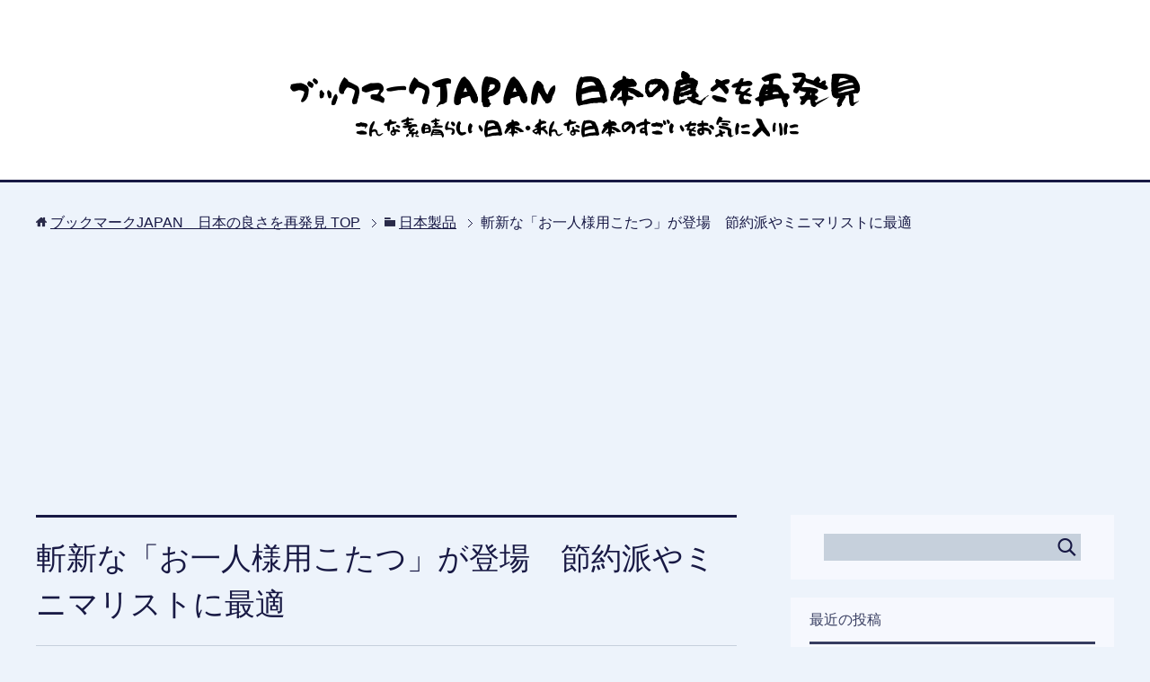

--- FILE ---
content_type: text/html; charset=UTF-8
request_url: http://bookmarkjapan.com/products/240/
body_size: 11802
content:
<!DOCTYPE html>
<html lang="ja" class="col2">
<head prefix="og: http://ogp.me/ns# fb: http://ogp.me/ns/fb#">

<title>斬新な「お一人様用こたつ」が登場　節約派やミニマリストに最適 | ブックマークJAPAN　日本の良さを再発見</title>
<meta charset="UTF-8">
<meta http-equiv="X-UA-Compatible" content="IE=edge">
<meta name="viewport" content="width=device-width, initial-scale=1.0">
<meta name="keywords" content="日本製品,こたつ、お一人様、お一人様専用こたつ、サンコー、節約、節電、ミニマリスト、通販、着る毛布、ヌックミイ">
<meta name="description" content="&nbsp; 日本の冬といえばこたつ。日本が産んだ省エネエコな素晴らしい暖房器具です。 &nbsp; こたつといえばみかんを食べながら家族団らんという姿が定番ですが、現代社会は核家族化どころかお一人様がますます増えていま・・・">
<link rel="canonical" href="http://bookmarkjapan.com/products/240/" />
<link rel='dns-prefetch' href='//s.w.org' />
<link rel="alternate" type="application/rss+xml" title="ブックマークJAPAN　日本の良さを再発見 &raquo; フィード" href="http://bookmarkjapan.com/feed/" />
<link rel="alternate" type="application/rss+xml" title="ブックマークJAPAN　日本の良さを再発見 &raquo; コメントフィード" href="http://bookmarkjapan.com/comments/feed/" />
<link rel="alternate" type="application/rss+xml" title="ブックマークJAPAN　日本の良さを再発見 &raquo; 斬新な「お一人様用こたつ」が登場　節約派やミニマリストに最適 のコメントのフィード" href="http://bookmarkjapan.com/products/240/feed/" />
<!-- This site uses the Google Analytics by ExactMetrics plugin v6.0.2 - Using Analytics tracking - https://www.exactmetrics.com/ -->
<script type="text/javascript" data-cfasync="false">
	var em_version         = '6.0.2';
	var em_track_user      = true;
	var em_no_track_reason = '';
	
	var disableStr = 'ga-disable-UA-63076579-7';

	/* Function to detect opted out users */
	function __gaTrackerIsOptedOut() {
		return document.cookie.indexOf(disableStr + '=true') > -1;
	}

	/* Disable tracking if the opt-out cookie exists. */
	if ( __gaTrackerIsOptedOut() ) {
		window[disableStr] = true;
	}

	/* Opt-out function */
	function __gaTrackerOptout() {
	  document.cookie = disableStr + '=true; expires=Thu, 31 Dec 2099 23:59:59 UTC; path=/';
	  window[disableStr] = true;
	}

	if ( 'undefined' === typeof gaOptout ) {
		function gaOptout() {
			__gaTrackerOptout();
		}
	}
	
	if ( em_track_user ) {
		(function(i,s,o,g,r,a,m){i['GoogleAnalyticsObject']=r;i[r]=i[r]||function(){
			(i[r].q=i[r].q||[]).push(arguments)},i[r].l=1*new Date();a=s.createElement(o),
			m=s.getElementsByTagName(o)[0];a.async=1;a.src=g;m.parentNode.insertBefore(a,m)
		})(window,document,'script','//www.google-analytics.com/analytics.js','__gaTracker');

window.ga = __gaTracker;		__gaTracker('create', 'UA-63076579-7', 'auto');
		__gaTracker('set', 'forceSSL', true);
		__gaTracker('send','pageview');
		__gaTracker( function() { window.ga = __gaTracker; } );
	} else {
		console.log( "" );
		(function() {
			/* https://developers.google.com/analytics/devguides/collection/analyticsjs/ */
			var noopfn = function() {
				return null;
			};
			var noopnullfn = function() {
				return null;
			};
			var Tracker = function() {
				return null;
			};
			var p = Tracker.prototype;
			p.get = noopfn;
			p.set = noopfn;
			p.send = noopfn;
			var __gaTracker = function() {
				var len = arguments.length;
				if ( len === 0 ) {
					return;
				}
				var f = arguments[len-1];
				if ( typeof f !== 'object' || f === null || typeof f.hitCallback !== 'function' ) {
					console.log( 'Not running function __gaTracker(' + arguments[0] + " ....) because you are not being tracked. " + em_no_track_reason );
					return;
				}
				try {
					f.hitCallback();
				} catch (ex) {

				}
			};
			__gaTracker.create = function() {
				return new Tracker();
			};
			__gaTracker.getByName = noopnullfn;
			__gaTracker.getAll = function() {
				return [];
			};
			__gaTracker.remove = noopfn;
			window['__gaTracker'] = __gaTracker;
			window.ga = __gaTracker;		})();
		}
</script>
<!-- / Google Analytics by ExactMetrics -->
		<script type="text/javascript">
			window._wpemojiSettings = {"baseUrl":"https:\/\/s.w.org\/images\/core\/emoji\/12.0.0-1\/72x72\/","ext":".png","svgUrl":"https:\/\/s.w.org\/images\/core\/emoji\/12.0.0-1\/svg\/","svgExt":".svg","source":{"concatemoji":"http:\/\/bookmarkjapan.com\/wp-includes\/js\/wp-emoji-release.min.js?ver=5.3.20"}};
			!function(e,a,t){var n,r,o,i=a.createElement("canvas"),p=i.getContext&&i.getContext("2d");function s(e,t){var a=String.fromCharCode;p.clearRect(0,0,i.width,i.height),p.fillText(a.apply(this,e),0,0);e=i.toDataURL();return p.clearRect(0,0,i.width,i.height),p.fillText(a.apply(this,t),0,0),e===i.toDataURL()}function c(e){var t=a.createElement("script");t.src=e,t.defer=t.type="text/javascript",a.getElementsByTagName("head")[0].appendChild(t)}for(o=Array("flag","emoji"),t.supports={everything:!0,everythingExceptFlag:!0},r=0;r<o.length;r++)t.supports[o[r]]=function(e){if(!p||!p.fillText)return!1;switch(p.textBaseline="top",p.font="600 32px Arial",e){case"flag":return s([127987,65039,8205,9895,65039],[127987,65039,8203,9895,65039])?!1:!s([55356,56826,55356,56819],[55356,56826,8203,55356,56819])&&!s([55356,57332,56128,56423,56128,56418,56128,56421,56128,56430,56128,56423,56128,56447],[55356,57332,8203,56128,56423,8203,56128,56418,8203,56128,56421,8203,56128,56430,8203,56128,56423,8203,56128,56447]);case"emoji":return!s([55357,56424,55356,57342,8205,55358,56605,8205,55357,56424,55356,57340],[55357,56424,55356,57342,8203,55358,56605,8203,55357,56424,55356,57340])}return!1}(o[r]),t.supports.everything=t.supports.everything&&t.supports[o[r]],"flag"!==o[r]&&(t.supports.everythingExceptFlag=t.supports.everythingExceptFlag&&t.supports[o[r]]);t.supports.everythingExceptFlag=t.supports.everythingExceptFlag&&!t.supports.flag,t.DOMReady=!1,t.readyCallback=function(){t.DOMReady=!0},t.supports.everything||(n=function(){t.readyCallback()},a.addEventListener?(a.addEventListener("DOMContentLoaded",n,!1),e.addEventListener("load",n,!1)):(e.attachEvent("onload",n),a.attachEvent("onreadystatechange",function(){"complete"===a.readyState&&t.readyCallback()})),(n=t.source||{}).concatemoji?c(n.concatemoji):n.wpemoji&&n.twemoji&&(c(n.twemoji),c(n.wpemoji)))}(window,document,window._wpemojiSettings);
		</script>
		<style type="text/css">
img.wp-smiley,
img.emoji {
	display: inline !important;
	border: none !important;
	box-shadow: none !important;
	height: 1em !important;
	width: 1em !important;
	margin: 0 .07em !important;
	vertical-align: -0.1em !important;
	background: none !important;
	padding: 0 !important;
}
</style>
	<link rel='stylesheet' id='toc-screen-css'  href='http://bookmarkjapan.com/wp-content/plugins/table-of-contents-plus/screen.min.css?ver=2002' type='text/css' media='all' />
<link rel='stylesheet' id='keni_base-css'  href='http://bookmarkjapan.com/wp-content/themes/keni70_wp_cool_navy_201704261307-1/base.css?ver=5.3.20' type='text/css' media='all' />
<link rel='stylesheet' id='keni_rwd-css'  href='http://bookmarkjapan.com/wp-content/themes/keni70_wp_cool_navy_201704261307-1/rwd.css?ver=5.3.20' type='text/css' media='all' />
<script type='text/javascript' src='http://bookmarkjapan.com/wp-includes/js/jquery/jquery.js?ver=1.12.4-wp'></script>
<script type='text/javascript' src='http://bookmarkjapan.com/wp-includes/js/jquery/jquery-migrate.min.js?ver=1.4.1'></script>
<script type='text/javascript'>
/* <![CDATA[ */
var exactmetrics_frontend = {"js_events_tracking":"true","download_extensions":"zip,mp3,mpeg,pdf,docx,pptx,xlsx,rar","inbound_paths":"[{\"path\":\"\\\/go\\\/\",\"label\":\"affiliate\"},{\"path\":\"\\\/recommend\\\/\",\"label\":\"affiliate\"}]","home_url":"http:\/\/bookmarkjapan.com","hash_tracking":"false"};
/* ]]> */
</script>
<script type='text/javascript' src='http://bookmarkjapan.com/wp-content/plugins/google-analytics-dashboard-for-wp/assets/js/frontend.min.js?ver=6.0.2'></script>
<link rel='https://api.w.org/' href='http://bookmarkjapan.com/wp-json/' />
<link rel="EditURI" type="application/rsd+xml" title="RSD" href="http://bookmarkjapan.com/xmlrpc.php?rsd" />
<link rel="wlwmanifest" type="application/wlwmanifest+xml" href="http://bookmarkjapan.com/wp-includes/wlwmanifest.xml" /> 
<meta name="generator" content="WordPress 5.3.20" />
<link rel='shortlink' href='http://bookmarkjapan.com/?p=240' />
<link rel="alternate" type="application/json+oembed" href="http://bookmarkjapan.com/wp-json/oembed/1.0/embed?url=http%3A%2F%2Fbookmarkjapan.com%2Fproducts%2F240%2F" />
<link rel="alternate" type="text/xml+oembed" href="http://bookmarkjapan.com/wp-json/oembed/1.0/embed?url=http%3A%2F%2Fbookmarkjapan.com%2Fproducts%2F240%2F&#038;format=xml" />
<style type="text/css">.recentcomments a{display:inline !important;padding:0 !important;margin:0 !important;}</style><link rel="shortcut icon" type="image/x-icon" href="http://bookmarkjapan.com/wp-content/themes/keni70_wp_cool_navy_201704261307-1/favicon.ico">
<link rel="apple-touch-icon" href="http://bookmarkjapan.com/wp-content/themes/keni70_wp_cool_navy_201704261307-1/images/apple-touch-icon.png">
<link rel="apple-touch-icon-precomposed" href="http://bookmarkjapan.com/wp-content/themes/keni70_wp_cool_navy_201704261307-1/images/apple-touch-icon.png">
<link rel="icon" href="http://bookmarkjapan.com/wp-content/themes/keni70_wp_cool_navy_201704261307-1/images/apple-touch-icon.png">
<!--[if lt IE 9]><script src="http://bookmarkjapan.com/wp-content/themes/keni70_wp_cool_navy_201704261307-1/js/html5.js"></script><![endif]-->
<!-- Global site tag (gtag.js) - Google Analytics -->
<script async src="https://www.googletagmanager.com/gtag/js?id=UA-63076579-7"></script>
<script>
  window.dataLayer = window.dataLayer || [];
  function gtag(){dataLayer.push(arguments);}
  gtag('js', new Date());

  gtag('config', 'UA-63076579-7');
</script>

</head>
	<body class="post-template-default single single-post postid-240 single-format-standard no-gn">
	
	<div class="container">
		<header id="top" class="site-header ">	
		<div class="site-header-in">
			<div class="site-header-conts">
				<p class="site-title"><a href="http://bookmarkjapan.com"><img src="http://bookmarkjapan.com/wp-content/uploads/2017/11/japan-logo-2.png" alt="ブックマークJAPAN　日本の良さを再発見" /></a></p>
			</div>
		</div>
	</header>
<!--▲サイトヘッダー-->

<div class="main-body">
<div class="main-body-in">

<nav class="breadcrumbs">
<ol class="breadcrumbs-in" itemscope itemtype="http://schema.org/BreadcrumbList">
<li class="bcl-first" itemprop="itemListElement" itemscope itemtype="http://schema.org/ListItem">
	<a itemprop="item" href="http://bookmarkjapan.com"><span itemprop="name">ブックマークJAPAN　日本の良さを再発見</span> TOP</a>
	<meta itemprop="position" content="1" />
</li>
<li itemprop="itemListElement" itemscope itemtype="http://schema.org/ListItem">
	<a itemprop="item" href="http://bookmarkjapan.com/category/products/"><span itemprop="name">日本製品</span></a>
	<meta itemprop="position" content="2" />
</li>
<li class="bcl-last">斬新な「お一人様用こたつ」が登場　節約派やミニマリストに最適</li>
</ol>
</nav>
	
	<!--▼メインコンテンツ-->
	<main>
	<div class="main-conts">

		<!--記事-->
		<article id="post-240" class="section-wrap post-240 post type-post status-publish format-standard has-post-thumbnail category-products tag-35">
			<div class="section-in">

			<header class="article-header">
				<h1 class="section-title" itemprop="headline">斬新な「お一人様用こたつ」が登場　節約派やミニマリストに最適</h1>
				<p class="post-date"><time datetime="2017-12-12" itemprop="datePublished" content="2017-12-12" >2017年12月12日</time></p>
				<meta itemprop="dateModified" content="2017-12-12">
								<div class="post-cat">
<span class="cat cat024" style="background-color: #666;"><a href="http://bookmarkjapan.com/category/products/" style="color: #FFF;">日本製品</a></span>

</div>
							</header>

			<div class="article-body">
			<p><img class="alignnone size-full wp-image-241" src="http://bookmarkjapan.com/wp-content/uploads/2017/12/joy-e1513065086503.jpg" alt="" width="640" height="426" /></p>
<p>&nbsp;</p>
<p>日本の冬といえばこたつ。日本が産んだ省エネエコな素晴らしい暖房器具です。</p>
<p>&nbsp;</p>
<p>こたつといえばみかんを食べながら家族団らんという姿が定番ですが、現代社会は核家族化どころかお一人様がますます増えています。</p>
<p>&nbsp;</p>
<p>そんな現代社会にマッチする斬新なお一人様こたつが登場し話題になっています。</p>
<p>&nbsp;</p>
<p><span id="more-240"></span></p>
<?php if (is_mobile()) :?>
<div Align="center">スポンサーリンク</div>
<script async src="//pagead2.googlesyndication.com/pagead/js/adsbygoogle.js"></script>
<!-- bookmarkj記事上 -->
<ins class="adsbygoogle"
     style="display:inline-block;width:336px;height:280px"
     data-ad-client="ca-pub-7140586677600189"
     data-ad-slot="4108081263"></ins>
<script>
(adsbygoogle = window.adsbygoogle || []).push({});
</script><div id="toc_container" class="no_bullets"><p class="toc_title">Contents</p><ul class="toc_list"><li><a href="#i"><span class="toc_number toc_depth_1">1</span> こたつは狭い部屋でもやっぱり欲しいもの</a></li><li><a href="#i-2"><span class="toc_number toc_depth_1">2</span> お一人様専用の斬新なこたつが登場</a></li><li><a href="#i-3"><span class="toc_number toc_depth_1">3</span> お一人様こたつの電気代は？</a></li><li><a href="#i-4"><span class="toc_number toc_depth_1">4</span> 結論　お一人様の冬はこれが最強！</a></li></ul></div>
<h2><span id="i">こたつは狭い部屋でもやっぱり欲しいもの</span></h2>
<p>&nbsp;</p>
<p>こたつというものは何人かで入ることが想定されています。</p>
<p>&nbsp;</p>
<p>別に何人かで入れるといっても別に一人で入っても何ら問題もありません。</p>
<p>&nbsp;</p>
<p>ただ、こたつは電気代はあまりかからずに暖を取ることができるものの、ちょっと部屋のスペースのかなりを奪ってしまいます。</p>
<p>&nbsp;</p>
<p>そんなこたつに不満を持つ人も多いのです。</p>
<blockquote class="twitter-tweet" data-width="500" data-dnt="true">
<p lang="ja" dir="ltr">今年はこたつ出さなくていいかなー。<br />狭い部屋がなお狭くなる。</p>
<p>&mdash; ぴ㌠@こぼりんご (@MainTks) <a href="https://twitter.com/MainTks/status/919055037787136000?ref_src=twsrc%5Etfw">October 14, 2017</a></p></blockquote>
<p><script async src="https://platform.twitter.com/widgets.js" charset="utf-8"></script></p>
<p>&nbsp;</p>
<p>特に狭いワンルームにベッドを置いてる人なら、こたつを置いてしまうと本当にそれだけになってしまうかのようになってしまいます。</p>
<p>&nbsp;</p>
<blockquote class="twitter-tweet" data-width="500" data-dnt="true">
<p lang="ja" dir="ltr">こたつとベッドがくっついてる(部屋が狭いから仕方ない)からもうくつろぐしかないただただ時間が過ぎてく俺の部屋</p>
<p>&mdash; 栁 (@takumi__yanagi) <a href="https://twitter.com/takumi__yanagi/status/697786828603027459?ref_src=twsrc%5Etfw">February 11, 2016</a></p></blockquote>
<p><script async src="https://platform.twitter.com/widgets.js" charset="utf-8"></script></p>
<p>&nbsp;</p>
<p>それでもこたつは最高なのです。たとえ一人で狭い部屋に住んでいようとやっぱりこたつは日本の冬には欠かせないものです。</p>
<p>&nbsp;</p>
<blockquote class="twitter-tweet" data-width="500" data-dnt="true">
<p lang="ja" dir="ltr">狭い部屋に<br />こたつを、、、</p>
<p>&mdash; 細越若菜 (@HoSo540102) <a href="https://twitter.com/HoSo540102/status/932631139390406656?ref_src=twsrc%5Etfw">November 20, 2017</a></p></blockquote>
<p><script async src="https://platform.twitter.com/widgets.js" charset="utf-8"></script></p>
<p>&nbsp;</p>
<p>もはや日本の冬の風物詩ともいえそうなこたつですが、最近のミニマリズムの傾向がある風潮にも喜ばれる斬新なお一人様用のこたつが登場しました。</p>
<p>&nbsp;</p>
<div Align="center">スポンサーリンク</div>
<script async src="//pagead2.googlesyndication.com/pagead/js/adsbygoogle.js"></script>
<!-- bookmarkjmiddle -->
<ins class="adsbygoogle"
     style="display:inline-block;width:336px;height:280px"
     data-ad-client="ca-pub-7140586677600189"
     data-ad-slot="2790419721"></ins>
<script>
(adsbygoogle = window.adsbygoogle || []).push({});
</script><h2><span id="i-2">お一人様専用の斬新なこたつが登場</span></h2>
<p>&nbsp;</p>
<p>一人暮らしだけどこたつを使いたい、でも物を持つのは嫌。</p>
<p>&nbsp;</p>
<p>エアコンは電気代もかかるし、なにより空気がさらに乾燥するのでやっぱりこたつが最高という人もいるでしょう。</p>
<p>&nbsp;</p>
<p>そんな人に最適な商品となる斬新な「お一人様用こたつ」が登場しました。めざましテレビでも紹介される話題の商品です。</p>
<blockquote class="twitter-tweet" data-width="500" data-dnt="true">
<p lang="ja" dir="ltr">めざましで紹介してた〝お一人様用こたつ￥6980〟欲しい･･･本当に切実に欲しい･･･。 <a href="https://t.co/6Wm4dcauDi">pic.twitter.com/6Wm4dcauDi</a></p>
<p>&mdash; せにゃ (@senyanko) <a href="https://twitter.com/senyanko/status/938686121319448576?ref_src=twsrc%5Etfw">December 7, 2017</a></p></blockquote>
<p><script async src="https://platform.twitter.com/widgets.js" charset="utf-8"></script></p>
<p>&nbsp;</p>
<p>こんな感じで足元にヒーターがついているので、こたつと同じように足元から体がポカポカになります。さらに手元にもヒーターがついているので手も温められます。</p>
<table border="0" cellspacing="0" cellpadding="0">
<tbody>
<tr>
<td>
<p style="font-size: 12px; line-height: 1.4em; margin: 5px; word-wrap: break-word;">
</td>
<td>
<div style="border: 1px solid #000000; background-color: #ffffff; margin: 0px; padding-top: 6px; text-align: center; overflow: auto;">
<p><a style="word-wrap: break-word;" href="https://hb.afl.rakuten.co.jp/hgc/163e9d69.953ca1ee.163e9d6a.b9ad34d7/?pc=https%3A%2F%2Fitem.rakuten.co.jp%2Fthanko%2F000000002942%2F&amp;m=http%3A%2F%2Fm.rakuten.co.jp%2Fthanko%2Fi%2F10003857%2F&amp;link_type=picttext&amp;ut=eyJwYWdlIjoiaXRlbSIsInR5cGUiOiJwaWN0dGV4dCIsInNpemUiOiI0MDB4NDAwIiwibmFtIjoxLCJuYW1wIjoiZG93biIsImNvbSI6MSwiY29tcCI6ImxlZnQiLCJwcmljZSI6MCwiYm9yIjoxLCJjb2wiOjB9" target="_blank" rel="nofollow noopener"><img style="margin: 2px;" title="" src="https://hbb.afl.rakuten.co.jp/hgb/163e9d69.953ca1ee.163e9d6a.b9ad34d7/?me_id=1216480&amp;item_id=10003857&amp;m=https%3A%2F%2Fthumbnail.image.rakuten.co.jp%2F%400_mall%2Fthanko%2Fcabinet%2Fother15%2Fpothetff-rakuten.jpg%3F_ex%3D80x80&amp;pc=https%3A%2F%2Fthumbnail.image.rakuten.co.jp%2F%400_mall%2Fthanko%2Fcabinet%2Fother15%2Fpothetff-rakuten.jpg%3F_ex%3D400x400&amp;s=400x400&amp;t=picttext" alt="" border="0" /></a></p>
<p style="font-size: 12px; line-height: 1.4em; text-align: left; margin: 0px; padding: 2px 6px; word-wrap: break-word;"><a style="word-wrap: break-word;" href="https://hb.afl.rakuten.co.jp/hgc/163e9d69.953ca1ee.163e9d6a.b9ad34d7/?pc=https%3A%2F%2Fitem.rakuten.co.jp%2Fthanko%2F000000002942%2F&amp;m=http%3A%2F%2Fm.rakuten.co.jp%2Fthanko%2Fi%2F10003857%2F&amp;link_type=picttext&amp;ut=eyJwYWdlIjoiaXRlbSIsInR5cGUiOiJwaWN0dGV4dCIsInNpemUiOiI0MDB4NDAwIiwibmFtIjoxLCJuYW1wIjoiZG93biIsImNvbSI6MSwiY29tcCI6ImxlZnQiLCJwcmljZSI6MCwiYm9yIjoxLCJjb2wiOjB9" target="_blank" rel="nofollow noopener">★予約商品★手まであったかいお一人様用こたつ　POTHETFF　※日本語マニュアル付き　※1月下旬頃お届け予定！</a></p>
</div>
</td>
</tr>
</tbody>
</table>
<p>&nbsp;</p>
<p>これでエアコンを使わず電気代をかなり節約できそうです。</p>
<p>&nbsp;</p>
<p>電気代を節約しながら部屋の中で寒さをしのぐ商品といえばこちらの「ヌックミイ」。着る毛布がおすすめ。</p>
<p>&nbsp;</p>
<table border="0" cellspacing="0" cellpadding="0">
<tbody>
<tr>
<td>
<p style="font-size: 12px; line-height: 1.4em; margin: 5px; word-wrap: break-word;">
</td>
<td>
<div style="border: 1px solid #000000; background-color: #ffffff; margin: 0px; padding-top: 6px; text-align: center; overflow: auto;">
<p><a style="word-wrap: break-word;" href="https://hb.afl.rakuten.co.jp/hgc/163e9eaa.f9bdf3b1.163e9eab.90c49398/?pc=https%3A%2F%2Fitem.rakuten.co.jp%2Frcmdin%2Fnd-153600%2F&amp;m=http%3A%2F%2Fm.rakuten.co.jp%2Frcmdin%2Fi%2F10020475%2F&amp;link_type=picttext&amp;ut=eyJwYWdlIjoiaXRlbSIsInR5cGUiOiJwaWN0dGV4dCIsInNpemUiOiI0MDB4NDAwIiwibmFtIjoxLCJuYW1wIjoiZG93biIsImNvbSI6MSwiY29tcCI6ImxlZnQiLCJwcmljZSI6MCwiYm9yIjoxLCJjb2wiOjB9" target="_blank" rel="nofollow noopener"><img style="margin: 2px;" title="" src="https://hbb.afl.rakuten.co.jp/hgb/163e9eaa.f9bdf3b1.163e9eab.90c49398/?me_id=1260065&amp;item_id=10020475&amp;m=https%3A%2F%2Fthumbnail.image.rakuten.co.jp%2F%400_mall%2Frcmdin%2Fcabinet%2Fik01%2Fnd-153600.jpg%3F_ex%3D80x80&amp;pc=https%3A%2F%2Fthumbnail.image.rakuten.co.jp%2F%400_mall%2Frcmdin%2Fcabinet%2Fik01%2Fnd-153600.jpg%3F_ex%3D400x400&amp;s=400x400&amp;t=picttext" alt="" border="0" /></a></p>
<p style="font-size: 12px; line-height: 1.4em; text-align: left; margin: 0px; padding: 2px 6px; word-wrap: break-word;"><a style="word-wrap: break-word;" href="https://hb.afl.rakuten.co.jp/hgc/163e9eaa.f9bdf3b1.163e9eab.90c49398/?pc=https%3A%2F%2Fitem.rakuten.co.jp%2Frcmdin%2Fnd-153600%2F&amp;m=http%3A%2F%2Fm.rakuten.co.jp%2Frcmdin%2Fi%2F10020475%2F&amp;link_type=picttext&amp;ut=eyJwYWdlIjoiaXRlbSIsInR5cGUiOiJwaWN0dGV4dCIsInNpemUiOiI0MDB4NDAwIiwibmFtIjoxLCJuYW1wIjoiZG93biIsImNvbSI6MSwiY29tcCI6ImxlZnQiLCJwcmljZSI6MCwiYm9yIjoxLCJjb2wiOjB9" target="_blank" rel="nofollow noopener">ヌックミィ NuKME 正規品 着るブランケット ガウンケット 毛布 ひざかけ ヌックミー ヌックミイ 着る毛布 180cm丈/125cm丈【あす楽対応】【送料無料】</a></p>
</div>
</td>
</tr>
</tbody>
</table>
<p>&nbsp;</p>
<p>ただこれを着たら確かに暖かいのですが、極寒の真冬やちょっとボロいアパートになると、ヌックミイだけでは寒すぎます。</p>
<blockquote class="twitter-tweet" data-width="500" data-dnt="true">
<p lang="ja" dir="ltr">寒くて寒くて湯たんぽ抱いた上にヌックミイ着てるよ！寒いよ！カイロ2つ貼り付けてるよ！！寒いよ！！！！色々やらなきゃいけないことあるけどPCの前から動けないよ！！！</p>
<p>&mdash; ちゅうじ★2日目エ06a (@sushipuri) <a href="https://twitter.com/sushipuri/status/416904461085204481?ref_src=twsrc%5Etfw">December 28, 2013</a></p></blockquote>
<p><script async src="https://platform.twitter.com/widgets.js" charset="utf-8"></script></p>
<p>&nbsp;</p>
<h2><span id="i-3">お一人様こたつの電気代は？</span></h2>
<p>&nbsp;</p>
<p>お一人様こたつの気になる電気代ですが、消費電力たったの36W。</p>
<p>&nbsp;</p>
<p>こたつは電気代が安くすむ暖房器具としても重宝されますが、4人用のこたつを温度設定弱で使うと実際は100W程度が一般的です。</p>
<p>&nbsp;</p>
<p>つまり、お一人様用こたつはこたつの3分の1程度の消費電力量ということになります。</p>
<p>&nbsp;</p>
<p>一般的なこたつの電気代が1時間に5円程度ですが、お一人様用こたつの場合はたった1時間0.9円。</p>
<p>&nbsp;</p>
<p>節電を心がける家庭にとってもうれしい電気代の安さですね。エアコンをやめてお一人様用こたつに変えると驚くような冬の電気代になるはずです。</p>
<p>&nbsp;</p>
<h2><span id="i-4">結論　お一人様の冬はこれが最強！</span></h2>
<p>&nbsp;</p>
<p>できるだけ荷物を減らしたい。狭い部屋に住むお一人様の共通した思いです。</p>
<p>&nbsp;</p>
<p>すでに多くの荷物を処分し、ミニマリストの仲間入りをしたという人も多いでしょう。</p>
<p>&nbsp;</p>
<p>そんなお一人様の冬の最強のアイテムが、「お一人様こたつ」。</p>
<p>&nbsp;</p>
<p>さらに着る毛布「ヌックミイ」を着れば上半身もポカポカ。両方の商品とも折りたたんでコンパクトにできるので場所をとらず狭い部屋でも大丈夫。</p>
<p>&nbsp;</p>
<p>電気代もほとんどかからず、節電をしながら日本の寒い冬を過ごす最強コンビといえるでしょう。</p>
<p>&nbsp;</p>
<table border="0" cellspacing="0" cellpadding="0">
<tbody>
<tr>
<td>
<p style="font-size: 12px; line-height: 1.4em; margin: 5px; word-wrap: break-word;">
</td>
<td>
<div style="border: 1px solid #000000; background-color: #ffffff; margin: 0px; padding-top: 6px; text-align: center; overflow: auto;">
<p><a style="word-wrap: break-word;" href="https://hb.afl.rakuten.co.jp/hgc/163e9d69.953ca1ee.163e9d6a.b9ad34d7/?pc=https%3A%2F%2Fitem.rakuten.co.jp%2Fthanko%2F000000002942%2F&amp;m=http%3A%2F%2Fm.rakuten.co.jp%2Fthanko%2Fi%2F10003857%2F&amp;link_type=picttext&amp;ut=eyJwYWdlIjoiaXRlbSIsInR5cGUiOiJwaWN0dGV4dCIsInNpemUiOiI0MDB4NDAwIiwibmFtIjoxLCJuYW1wIjoiZG93biIsImNvbSI6MSwiY29tcCI6ImxlZnQiLCJwcmljZSI6MCwiYm9yIjoxLCJjb2wiOjB9" target="_blank" rel="nofollow noopener"><img style="margin: 2px;" title="" src="https://hbb.afl.rakuten.co.jp/hgb/163e9d69.953ca1ee.163e9d6a.b9ad34d7/?me_id=1216480&amp;item_id=10003857&amp;m=https%3A%2F%2Fthumbnail.image.rakuten.co.jp%2F%400_mall%2Fthanko%2Fcabinet%2Fother15%2Fpothetff-rakuten.jpg%3F_ex%3D80x80&amp;pc=https%3A%2F%2Fthumbnail.image.rakuten.co.jp%2F%400_mall%2Fthanko%2Fcabinet%2Fother15%2Fpothetff-rakuten.jpg%3F_ex%3D400x400&amp;s=400x400&amp;t=picttext" alt="" border="0" /></a></p>
<p style="font-size: 12px; line-height: 1.4em; text-align: left; margin: 0px; padding: 2px 6px; word-wrap: break-word;"><a style="word-wrap: break-word;" href="https://hb.afl.rakuten.co.jp/hgc/163e9d69.953ca1ee.163e9d6a.b9ad34d7/?pc=https%3A%2F%2Fitem.rakuten.co.jp%2Fthanko%2F000000002942%2F&amp;m=http%3A%2F%2Fm.rakuten.co.jp%2Fthanko%2Fi%2F10003857%2F&amp;link_type=picttext&amp;ut=eyJwYWdlIjoiaXRlbSIsInR5cGUiOiJwaWN0dGV4dCIsInNpemUiOiI0MDB4NDAwIiwibmFtIjoxLCJuYW1wIjoiZG93biIsImNvbSI6MSwiY29tcCI6ImxlZnQiLCJwcmljZSI6MCwiYm9yIjoxLCJjb2wiOjB9" target="_blank" rel="nofollow noopener">★予約商品★手まであったかいお一人様用こたつ　POTHETFF　※日本語マニュアル付き　※1月下旬頃お届け予定！</a></p>
</div>
</td>
</tr>
</tbody>
</table>
<p>&nbsp;</p>
<table border="0" cellspacing="0" cellpadding="0">
<tbody>
<tr>
<td>
<p style="font-size: 12px; line-height: 1.4em; margin: 5px; word-wrap: break-word;">
</td>
<td>
<div style="border: 1px solid #000000; background-color: #ffffff; margin: 0px; padding-top: 6px; text-align: center; overflow: auto;">
<p><a style="word-wrap: break-word;" href="https://hb.afl.rakuten.co.jp/hgc/163e9eaa.f9bdf3b1.163e9eab.90c49398/?pc=https%3A%2F%2Fitem.rakuten.co.jp%2Frcmdin%2Fnd-153600%2F&amp;m=http%3A%2F%2Fm.rakuten.co.jp%2Frcmdin%2Fi%2F10020475%2F&amp;link_type=picttext&amp;ut=eyJwYWdlIjoiaXRlbSIsInR5cGUiOiJwaWN0dGV4dCIsInNpemUiOiI0MDB4NDAwIiwibmFtIjoxLCJuYW1wIjoiZG93biIsImNvbSI6MSwiY29tcCI6ImxlZnQiLCJwcmljZSI6MCwiYm9yIjoxLCJjb2wiOjB9" target="_blank" rel="nofollow noopener"><img style="margin: 2px;" title="" src="https://hbb.afl.rakuten.co.jp/hgb/163e9eaa.f9bdf3b1.163e9eab.90c49398/?me_id=1260065&amp;item_id=10020475&amp;m=https%3A%2F%2Fthumbnail.image.rakuten.co.jp%2F%400_mall%2Frcmdin%2Fcabinet%2Fik01%2Fnd-153600.jpg%3F_ex%3D80x80&amp;pc=https%3A%2F%2Fthumbnail.image.rakuten.co.jp%2F%400_mall%2Frcmdin%2Fcabinet%2Fik01%2Fnd-153600.jpg%3F_ex%3D400x400&amp;s=400x400&amp;t=picttext" alt="" border="0" /></a></p>
<p style="font-size: 12px; line-height: 1.4em; text-align: left; margin: 0px; padding: 2px 6px; word-wrap: break-word;"><a style="word-wrap: break-word;" href="https://hb.afl.rakuten.co.jp/hgc/163e9eaa.f9bdf3b1.163e9eab.90c49398/?pc=https%3A%2F%2Fitem.rakuten.co.jp%2Frcmdin%2Fnd-153600%2F&amp;m=http%3A%2F%2Fm.rakuten.co.jp%2Frcmdin%2Fi%2F10020475%2F&amp;link_type=picttext&amp;ut=eyJwYWdlIjoiaXRlbSIsInR5cGUiOiJwaWN0dGV4dCIsInNpemUiOiI0MDB4NDAwIiwibmFtIjoxLCJuYW1wIjoiZG93biIsImNvbSI6MSwiY29tcCI6ImxlZnQiLCJwcmljZSI6MCwiYm9yIjoxLCJjb2wiOjB9" target="_blank" rel="nofollow noopener">ヌックミィ NuKME 正規品 着るブランケット ガウンケット 毛布 ひざかけ ヌックミー ヌックミイ 着る毛布 180cm丈/125cm丈【あす楽対応】【送料無料】</a></p>
</div>
</td>
</tr>
</tbody>
</table>
<p>&nbsp;</p>
<p>やっぱり日本の冬はこたつですよね。</p>
<p>&nbsp;</p>
			</div><!--article-body-->
<div align="center">スポンサードリンク</div>
<table style="border-style: none;" border="1">
<tbody>
<tr>
<td style="border-style: none;"><script async src="//pagead2.googlesyndication.com/pagead/js/adsbygoogle.js"></script>
<!-- bookmarkj記事下 -->
<ins class="adsbygoogle"
     style="display:inline-block;width:336px;height:280px"
     data-ad-client="ca-pub-7140586677600189"
     data-ad-slot="7930355325"></ins>
<script>
(adsbygoogle = window.adsbygoogle || []).push({});
</script></td>
<td style="border-style: none;"><script async src="//pagead2.googlesyndication.com/pagead/js/adsbygoogle.js"></script>
<!-- bookmarkj記事下 -->
<ins class="adsbygoogle"
     style="display:inline-block;width:336px;height:280px"
     data-ad-client="ca-pub-7140586677600189"
     data-ad-slot="7930355325"></ins>
<script>
(adsbygoogle = window.adsbygoogle || []).push({});
</script></td>
</tr>
</tbody>
</table>
						
						<div class="post-tag">
			<p>タグ : <a href="http://bookmarkjapan.com/tag/%e3%81%93%e3%81%9f%e3%81%a4%e3%80%81%e3%81%8a%e4%b8%80%e4%ba%ba%e6%a7%98%e3%80%81%e3%81%8a%e4%b8%80%e4%ba%ba%e6%a7%98%e5%b0%82%e7%94%a8%e3%81%93%e3%81%9f%e3%81%a4%e3%80%81%e3%82%b5%e3%83%b3%e3%82%b3/" rel="tag">こたつ、お一人様、お一人様専用こたつ、サンコー、節約、節電、ミニマリスト、通販、着る毛布、ヌックミイ</a></p>
			</div>
			<div class="contents related-articles related-articles-thumbs01">
<h2 id="keni-relatedposts">関連記事</h2>
<ul class="keni-relatedposts-list">
<li><div class="related-thumb"><a href="http://bookmarkjapan.com/products/902/" title="ドコモのカード携帯　テザリングもできてミニマリストにぴったり"><img src="http://bookmarkjapan.com/wp-content/uploads/2018/10/chitoseI-100x100.jpg" class="relation-image"></a></div><p><a href="http://bookmarkjapan.com/products/902/" title="ドコモのカード携帯　テザリングもできてミニマリストにぴったり">ドコモのカード携帯　テザリングもできてミニマリストにぴったり</a></p></li>
<li><div class="related-thumb"><a href="http://bookmarkjapan.com/products/896/" title="日本の100均のクオリティはすごい　ダイソーは海外で割高に"><img src="http://bookmarkjapan.com/wp-content/uploads/2018/10/100yenshop-100x100.jpg" class="relation-image"></a></div><p><a href="http://bookmarkjapan.com/products/896/" title="日本の100均のクオリティはすごい　ダイソーは海外で割高に">日本の100均のクオリティはすごい　ダイソーは海外で割高に</a></p></li>
<li><div class="related-thumb"><a href="http://bookmarkjapan.com/products/741/" title="海洋堂宮脇修一氏のこだわり　ミュージアムで世界が認めたフィギュアを味わう"><img src="http://bookmarkjapan.com/wp-content/uploads/2018/02/geek-100x100.png" class="relation-image"></a></div><p><a href="http://bookmarkjapan.com/products/741/" title="海洋堂宮脇修一氏のこだわり　ミュージアムで世界が認めたフィギュアを味わう">海洋堂宮脇修一氏のこだわり　ミュージアムで世界が認めたフィギュアを味わう</a></p></li>
<li><div class="related-thumb"><a href="http://bookmarkjapan.com/products/579/" title="ストロング系新商品　キリン「のどごし STRONG」が好調　節約志向なら1本で抑えよう"><img src="http://bookmarkjapan.com/wp-content/uploads/2018/01/kirinstrong-100x100.png" class="relation-image"></a></div><p><a href="http://bookmarkjapan.com/products/579/" title="ストロング系新商品　キリン「のどごし STRONG」が好調　節約志向なら1本で抑えよう">ストロング系新商品　キリン「のどごし STRONG」が好調　節約志向なら1本で抑えよう</a></p></li>
<li><div class="related-thumb"><a href="http://bookmarkjapan.com/news/459/" title="ソニーアイボが12年ぶりに復活　ロボット・セラピーで市場拡大"><img src="http://bookmarkjapan.com/wp-content/uploads/2018/01/robotic-100x100.png" class="relation-image"></a></div><p><a href="http://bookmarkjapan.com/news/459/" title="ソニーアイボが12年ぶりに復活　ロボット・セラピーで市場拡大">ソニーアイボが12年ぶりに復活　ロボット・セラピーで市場拡大</a></p></li>
</ul>
</div>
			<div class="page-nav-bf cont-nav">
<p class="page-nav-next">「<a href="http://bookmarkjapan.com/products/247/" rel="next">炊くだけで糖質をカットする炊飯器が登場　お米を食べてもダイエットができる方法は他にもある？</a>」</p>
<p class="page-nav-prev">「<a href="http://bookmarkjapan.com/economy/228/" rel="prev">GUのセルフレジが便利で素晴らしい　クレジットカード・キャッシュレスが当たり前にならもっと良いのに</a>」</p>
			</div>
			
			<section id="comments" class="comments-area">
			
<!-- You can start editing here. -->


			<!-- If comments are open, but there are no comments. -->

	 	<div id="respond" class="comment-respond">
		<h3 id="reply-title" class="comment-reply-title">コメントを残す <small><a rel="nofollow" id="cancel-comment-reply-link" href="/products/240/#respond" style="display:none;">コメントをキャンセル</a></small></h3><form action="http://bookmarkjapan.com/wp-comments-post.php" method="post" id="commentform" class="comment-form" novalidate><div class="comment-form-author"><p><label for="author"><small>名前 <span class="required"> (必須) </span></small></label></p><p><input id="author" class="w50" name="author" type="text" value="" size="30" aria-required='true' /></p></div>
<div class="comment-form-email comment-form-mail"><p><label for="email"><small>メールアドレス（公開されません） <span class="required"> (必須) </span></small></label></p> <p><input id="email" class="w50" name="email" type="email" value="" size="30" aria-required='true' /></p></div>
<div class="comment-form-url"><p><label for="url"><small>ウェブサイト</small></label></p><p><input id="url" class="w50" name="url" type="url" value="" size="30" /></p></div>
<p class="comment-form-comment m0-b"><label for="comment"><small>コメント</small></label></p><p><textarea id="comment" name="comment" class="w90" cols="45" rows="8" maxlength="65525" aria-required="true" required="required"></textarea></p><p class="form-submit"><p class="al-c"><button name="submit" type="submit" id="submit" class="submit btn btn-form01" value="コメントを送信"><span>コメント送信</span></button></p> <input type='hidden' name='comment_post_ID' value='240' id='comment_post_ID' />
<input type='hidden' name='comment_parent' id='comment_parent' value='0' />
</p><p style="display: none;"><input type="hidden" id="akismet_comment_nonce" name="akismet_comment_nonce" value="8050bd7193" /></p><p style="display: none;"><input type="hidden" id="ak_js" name="ak_js" value="203"/></p></form>	</div><!-- #respond -->
				</section>

			</div><!--section-in-->
		</article><!--記事-->


	</div><!--main-conts-->
	</main>
	<!--▲メインコンテンツ-->

		<!--▼サブコンテンツ-->
	<aside class="sub-conts sidebar">
		<section id="search-2" class="section-wrap widget-conts widget_search"><div class="section-in"><form method="get" id="searchform" action="http://bookmarkjapan.com/">
	<div class="search-box">
		<input class="search" type="text" value="" name="s" id="s"><button id="searchsubmit" class="btn-search"><img alt="検索" width="32" height="20" src="http://bookmarkjapan.com/wp-content/themes/keni70_wp_cool_navy_201704261307-1/images/icon/icon-btn-search.png"></button>
	</div>
</form></div></section>		<section id="recent-posts-2" class="section-wrap widget-conts widget_recent_entries"><div class="section-in">		<h3 class="section-title">最近の投稿</h3>		<ul>
											<li>
					<a href="http://bookmarkjapan.com/nature/1014/">奥四万湖のアクティビティ　四万ブルーの湖上をカヌーで冒険</a>
									</li>
											<li>
					<a href="http://bookmarkjapan.com/nature/1003/">八甲田ロープウェーと樹氷　真冬よりも春先がオススメ</a>
									</li>
											<li>
					<a href="http://bookmarkjapan.com/nature/999/">美瑛・青い池は冬に訪れても魅力的　雪とライトアップで幻想的な光景</a>
									</li>
											<li>
					<a href="http://bookmarkjapan.com/tourism/996/">一生に一度は見たい蔵王の樹氷　服装には気をつけて観光をしよう</a>
									</li>
											<li>
					<a href="http://bookmarkjapan.com/tourism/993/">オホーツク海の流氷って一体何？　流氷ができる秘密</a>
									</li>
					</ul>
		</div></section><section id="recent-comments-2" class="section-wrap widget-conts widget_recent_comments"><div class="section-in"><h3 class="section-title">最近のコメント</h3><ul id="recentcomments"><li class="recentcomments"><a href="http://bookmarkjapan.com/news/288/#comment-53">首都圏の本当に住みやすい街１位は「南阿佐ケ谷」　從來の住みやすい街ランキングとの比較をしてみた</a> に <span class="comment-author-link">柳健介</span> より</li></ul></div></section><section id="archives-2" class="section-wrap widget-conts widget_archive"><div class="section-in"><h3 class="section-title">アーカイブ</h3>		<ul>
				<li><a href='http://bookmarkjapan.com/date/2019/02/'>2019年2月</a></li>
	<li><a href='http://bookmarkjapan.com/date/2019/01/'>2019年1月</a></li>
	<li><a href='http://bookmarkjapan.com/date/2018/12/'>2018年12月</a></li>
	<li><a href='http://bookmarkjapan.com/date/2018/11/'>2018年11月</a></li>
	<li><a href='http://bookmarkjapan.com/date/2018/10/'>2018年10月</a></li>
	<li><a href='http://bookmarkjapan.com/date/2018/03/'>2018年3月</a></li>
	<li><a href='http://bookmarkjapan.com/date/2018/02/'>2018年2月</a></li>
	<li><a href='http://bookmarkjapan.com/date/2018/01/'>2018年1月</a></li>
	<li><a href='http://bookmarkjapan.com/date/2017/12/'>2017年12月</a></li>
	<li><a href='http://bookmarkjapan.com/date/2017/11/'>2017年11月</a></li>
		</ul>
			</div></section><section id="categories-2" class="section-wrap widget-conts widget_categories"><div class="section-in"><h3 class="section-title">カテゴリー</h3>		<ul>
				<li class="cat-item cat-item-30"><a href="http://bookmarkjapan.com/category/gourmet/">グルメ</a>
</li>
	<li class="cat-item cat-item-62"><a href="http://bookmarkjapan.com/category/sport/">スポーツ</a>
</li>
	<li class="cat-item cat-item-17"><a href="http://bookmarkjapan.com/category/news/">ニュース</a>
</li>
	<li class="cat-item cat-item-8"><a href="http://bookmarkjapan.com/category/worldheritage/">世界遺産</a>
</li>
	<li class="cat-item cat-item-22"><a href="http://bookmarkjapan.com/category/traffic/">交通</a>
</li>
	<li class="cat-item cat-item-64"><a href="http://bookmarkjapan.com/category/hero/">人物</a>
</li>
	<li class="cat-item cat-item-4"><a href="http://bookmarkjapan.com/category/construction/">建築物</a>
</li>
	<li class="cat-item cat-item-24"><a href="http://bookmarkjapan.com/category/products/">日本製品</a>
</li>
	<li class="cat-item cat-item-75"><a href="http://bookmarkjapan.com/category/movie/">映画・ドラマ・アニメ</a>
</li>
	<li class="cat-item cat-item-39"><a href="http://bookmarkjapan.com/category/life/">生活</a>
</li>
	<li class="cat-item cat-item-32"><a href="http://bookmarkjapan.com/category/healing/">癒やし</a>
</li>
	<li class="cat-item cat-item-15"><a href="http://bookmarkjapan.com/category/technology/">科学技術</a>
</li>
	<li class="cat-item cat-item-19"><a href="http://bookmarkjapan.com/category/economy/">経済</a>
</li>
	<li class="cat-item cat-item-12"><a href="http://bookmarkjapan.com/category/nature/">自然</a>
</li>
	<li class="cat-item cat-item-107"><a href="http://bookmarkjapan.com/category/tourism/">観光</a>
</li>
	<li class="cat-item cat-item-38"><a href="http://bookmarkjapan.com/category/customs/">風習・行事・イベント</a>
</li>
	<li class="cat-item cat-item-6"><a href="http://bookmarkjapan.com/category/food/">食べ物・飲み物</a>
</li>
		</ul>
			</div></section><section id="meta-2" class="section-wrap widget-conts widget_meta"><div class="section-in"><h3 class="section-title">メタ情報</h3>			<ul>
						<li><a href="http://bookmarkjapan.com/wp-login.php">ログイン</a></li>
			<li><a href="http://bookmarkjapan.com/feed/">投稿フィード</a></li>
			<li><a href="http://bookmarkjapan.com/comments/feed/">コメントフィード</a></li>
			<li><a href="https://ja.wordpress.org/">WordPress.org</a></li>			</ul>
			</div></section>	</aside>
	<!--▲サブコンテンツ-->
	

</div>
</div>

<!--▼サイトフッター-->
<footer class="site-footer">
	<div class="site-footer-in">
	<div class="site-footer-conts">
	</div>
	</div>
	<div class="copyright">
		<p><small>Copyright (C) 2026 ブックマークJAPAN　日本の良さを再発見 <span>All Rights Reserved.</span></small></p>
	</div>
</footer>
<!--▲サイトフッター-->


<!--▼ページトップ-->
<p class="page-top"><a href="#top"><img class="over" src="http://bookmarkjapan.com/wp-content/themes/keni70_wp_cool_navy_201704261307-1/images/common/page-top_off.png" width="80" height="80" alt="ページの先頭へ"></a></p>
<!--▲ページトップ-->

</div><!--container-->

<script type='text/javascript'>
/* <![CDATA[ */
var tocplus = {"visibility_show":"show","visibility_hide":"hide","width":"Auto"};
/* ]]> */
</script>
<script type='text/javascript' src='http://bookmarkjapan.com/wp-content/plugins/table-of-contents-plus/front.min.js?ver=2002'></script>
<script type='text/javascript' src='http://bookmarkjapan.com/wp-content/themes/keni70_wp_cool_navy_201704261307-1/js/socialButton.js?ver=5.3.20'></script>
<script type='text/javascript' src='http://bookmarkjapan.com/wp-content/themes/keni70_wp_cool_navy_201704261307-1/js/utility.js?ver=5.3.20'></script>
<script type='text/javascript' src='http://bookmarkjapan.com/wp-includes/js/wp-embed.min.js?ver=5.3.20'></script>
<script async="async" type='text/javascript' src='http://bookmarkjapan.com/wp-content/plugins/akismet/_inc/form.js?ver=4.1.3'></script>
	

</body>
</html>

--- FILE ---
content_type: text/html; charset=utf-8
request_url: https://www.google.com/recaptcha/api2/aframe
body_size: 259
content:
<!DOCTYPE HTML><html><head><meta http-equiv="content-type" content="text/html; charset=UTF-8"></head><body><script nonce="OC--H6Xi2luAP6H7Iwk4xA">/** Anti-fraud and anti-abuse applications only. See google.com/recaptcha */ try{var clients={'sodar':'https://pagead2.googlesyndication.com/pagead/sodar?'};window.addEventListener("message",function(a){try{if(a.source===window.parent){var b=JSON.parse(a.data);var c=clients[b['id']];if(c){var d=document.createElement('img');d.src=c+b['params']+'&rc='+(localStorage.getItem("rc::a")?sessionStorage.getItem("rc::b"):"");window.document.body.appendChild(d);sessionStorage.setItem("rc::e",parseInt(sessionStorage.getItem("rc::e")||0)+1);localStorage.setItem("rc::h",'1768963661425');}}}catch(b){}});window.parent.postMessage("_grecaptcha_ready", "*");}catch(b){}</script></body></html>

--- FILE ---
content_type: text/plain
request_url: https://www.google-analytics.com/j/collect?v=1&_v=j102&a=371168310&t=pageview&_s=1&dl=http%3A%2F%2Fbookmarkjapan.com%2Fproducts%2F240%2F&ul=en-us%40posix&dt=%E6%96%AC%E6%96%B0%E3%81%AA%E3%80%8C%E3%81%8A%E4%B8%80%E4%BA%BA%E6%A7%98%E7%94%A8%E3%81%93%E3%81%9F%E3%81%A4%E3%80%8D%E3%81%8C%E7%99%BB%E5%A0%B4%E3%80%80%E7%AF%80%E7%B4%84%E6%B4%BE%E3%82%84%E3%83%9F%E3%83%8B%E3%83%9E%E3%83%AA%E3%82%B9%E3%83%88%E3%81%AB%E6%9C%80%E9%81%A9%20%7C%20%E3%83%96%E3%83%83%E3%82%AF%E3%83%9E%E3%83%BC%E3%82%AFJAPAN%E3%80%80%E6%97%A5%E6%9C%AC%E3%81%AE%E8%89%AF%E3%81%95%E3%82%92%E5%86%8D%E7%99%BA%E8%A6%8B&sr=1280x720&vp=1280x720&_u=YEBAAUABCAAAACAAI~&jid=2115238935&gjid=1087161169&cid=1697439264.1768963656&tid=UA-63076579-7&_gid=1745793438.1768963656&_r=1&_slc=1&z=1255829309
body_size: -285
content:
2,cG-JTDQ7WX0SD